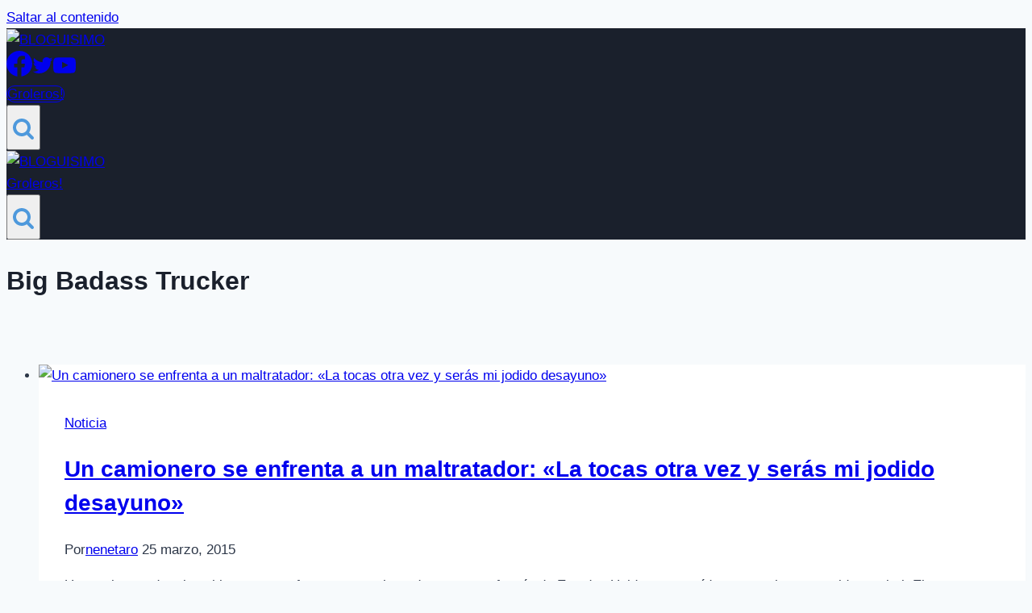

--- FILE ---
content_type: text/html; charset=utf-8
request_url: https://www.google.com/recaptcha/api2/aframe
body_size: 266
content:
<!DOCTYPE HTML><html><head><meta http-equiv="content-type" content="text/html; charset=UTF-8"></head><body><script nonce="y89xS6cU-wFt6eUNgh6ZEw">/** Anti-fraud and anti-abuse applications only. See google.com/recaptcha */ try{var clients={'sodar':'https://pagead2.googlesyndication.com/pagead/sodar?'};window.addEventListener("message",function(a){try{if(a.source===window.parent){var b=JSON.parse(a.data);var c=clients[b['id']];if(c){var d=document.createElement('img');d.src=c+b['params']+'&rc='+(localStorage.getItem("rc::a")?sessionStorage.getItem("rc::b"):"");window.document.body.appendChild(d);sessionStorage.setItem("rc::e",parseInt(sessionStorage.getItem("rc::e")||0)+1);localStorage.setItem("rc::h",'1769607586184');}}}catch(b){}});window.parent.postMessage("_grecaptcha_ready", "*");}catch(b){}</script></body></html>